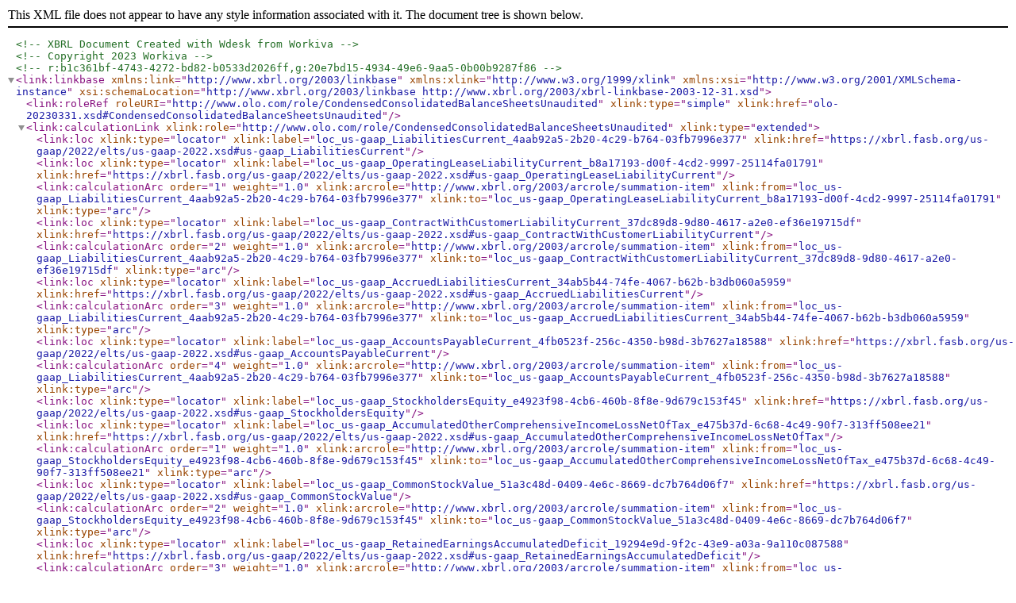

--- FILE ---
content_type: text/xml
request_url: https://www.sec.gov/Archives/edgar/data/1431695/000143169523000019/olo-20230331_cal.xml
body_size: 6331
content:
<?xml version="1.0" encoding="UTF-8"?>

<!--XBRL Document Created with Wdesk from Workiva-->
<!--Copyright 2023 Workiva-->
<!--r:b1c361bf-4743-4272-bd82-b0533d2026ff,g:20e7bd15-4934-49e6-9aa5-0b00b9287f86-->
<link:linkbase xmlns:link="http://www.xbrl.org/2003/linkbase" xmlns:xlink="http://www.w3.org/1999/xlink" xmlns:xsi="http://www.w3.org/2001/XMLSchema-instance" xsi:schemaLocation="http://www.xbrl.org/2003/linkbase http://www.xbrl.org/2003/xbrl-linkbase-2003-12-31.xsd">
  <link:roleRef roleURI="http://www.olo.com/role/CondensedConsolidatedBalanceSheetsUnaudited" xlink:type="simple" xlink:href="olo-20230331.xsd#CondensedConsolidatedBalanceSheetsUnaudited"/>
  <link:calculationLink xlink:role="http://www.olo.com/role/CondensedConsolidatedBalanceSheetsUnaudited" xlink:type="extended">
    <link:loc xlink:type="locator" xlink:label="loc_us-gaap_LiabilitiesCurrent_4aab92a5-2b20-4c29-b764-03fb7996e377" xlink:href="https://xbrl.fasb.org/us-gaap/2022/elts/us-gaap-2022.xsd#us-gaap_LiabilitiesCurrent"/>
    <link:loc xlink:type="locator" xlink:label="loc_us-gaap_OperatingLeaseLiabilityCurrent_b8a17193-d00f-4cd2-9997-25114fa01791" xlink:href="https://xbrl.fasb.org/us-gaap/2022/elts/us-gaap-2022.xsd#us-gaap_OperatingLeaseLiabilityCurrent"/>
    <link:calculationArc order="1" weight="1.0" xlink:arcrole="http://www.xbrl.org/2003/arcrole/summation-item" xlink:from="loc_us-gaap_LiabilitiesCurrent_4aab92a5-2b20-4c29-b764-03fb7996e377" xlink:to="loc_us-gaap_OperatingLeaseLiabilityCurrent_b8a17193-d00f-4cd2-9997-25114fa01791" xlink:type="arc"/>
    <link:loc xlink:type="locator" xlink:label="loc_us-gaap_ContractWithCustomerLiabilityCurrent_37dc89d8-9d80-4617-a2e0-ef36e19715df" xlink:href="https://xbrl.fasb.org/us-gaap/2022/elts/us-gaap-2022.xsd#us-gaap_ContractWithCustomerLiabilityCurrent"/>
    <link:calculationArc order="2" weight="1.0" xlink:arcrole="http://www.xbrl.org/2003/arcrole/summation-item" xlink:from="loc_us-gaap_LiabilitiesCurrent_4aab92a5-2b20-4c29-b764-03fb7996e377" xlink:to="loc_us-gaap_ContractWithCustomerLiabilityCurrent_37dc89d8-9d80-4617-a2e0-ef36e19715df" xlink:type="arc"/>
    <link:loc xlink:type="locator" xlink:label="loc_us-gaap_AccruedLiabilitiesCurrent_34ab5b44-74fe-4067-b62b-b3db060a5959" xlink:href="https://xbrl.fasb.org/us-gaap/2022/elts/us-gaap-2022.xsd#us-gaap_AccruedLiabilitiesCurrent"/>
    <link:calculationArc order="3" weight="1.0" xlink:arcrole="http://www.xbrl.org/2003/arcrole/summation-item" xlink:from="loc_us-gaap_LiabilitiesCurrent_4aab92a5-2b20-4c29-b764-03fb7996e377" xlink:to="loc_us-gaap_AccruedLiabilitiesCurrent_34ab5b44-74fe-4067-b62b-b3db060a5959" xlink:type="arc"/>
    <link:loc xlink:type="locator" xlink:label="loc_us-gaap_AccountsPayableCurrent_4fb0523f-256c-4350-b98d-3b7627a18588" xlink:href="https://xbrl.fasb.org/us-gaap/2022/elts/us-gaap-2022.xsd#us-gaap_AccountsPayableCurrent"/>
    <link:calculationArc order="4" weight="1.0" xlink:arcrole="http://www.xbrl.org/2003/arcrole/summation-item" xlink:from="loc_us-gaap_LiabilitiesCurrent_4aab92a5-2b20-4c29-b764-03fb7996e377" xlink:to="loc_us-gaap_AccountsPayableCurrent_4fb0523f-256c-4350-b98d-3b7627a18588" xlink:type="arc"/>
    <link:loc xlink:type="locator" xlink:label="loc_us-gaap_StockholdersEquity_e4923f98-4cb6-460b-8f8e-9d679c153f45" xlink:href="https://xbrl.fasb.org/us-gaap/2022/elts/us-gaap-2022.xsd#us-gaap_StockholdersEquity"/>
    <link:loc xlink:type="locator" xlink:label="loc_us-gaap_AccumulatedOtherComprehensiveIncomeLossNetOfTax_e475b37d-6c68-4c49-90f7-313ff508ee21" xlink:href="https://xbrl.fasb.org/us-gaap/2022/elts/us-gaap-2022.xsd#us-gaap_AccumulatedOtherComprehensiveIncomeLossNetOfTax"/>
    <link:calculationArc order="1" weight="1.0" xlink:arcrole="http://www.xbrl.org/2003/arcrole/summation-item" xlink:from="loc_us-gaap_StockholdersEquity_e4923f98-4cb6-460b-8f8e-9d679c153f45" xlink:to="loc_us-gaap_AccumulatedOtherComprehensiveIncomeLossNetOfTax_e475b37d-6c68-4c49-90f7-313ff508ee21" xlink:type="arc"/>
    <link:loc xlink:type="locator" xlink:label="loc_us-gaap_CommonStockValue_51a3c48d-0409-4e6c-8669-dc7b764d06f7" xlink:href="https://xbrl.fasb.org/us-gaap/2022/elts/us-gaap-2022.xsd#us-gaap_CommonStockValue"/>
    <link:calculationArc order="2" weight="1.0" xlink:arcrole="http://www.xbrl.org/2003/arcrole/summation-item" xlink:from="loc_us-gaap_StockholdersEquity_e4923f98-4cb6-460b-8f8e-9d679c153f45" xlink:to="loc_us-gaap_CommonStockValue_51a3c48d-0409-4e6c-8669-dc7b764d06f7" xlink:type="arc"/>
    <link:loc xlink:type="locator" xlink:label="loc_us-gaap_RetainedEarningsAccumulatedDeficit_19294e9d-9f2c-43e9-a03a-9a110c087588" xlink:href="https://xbrl.fasb.org/us-gaap/2022/elts/us-gaap-2022.xsd#us-gaap_RetainedEarningsAccumulatedDeficit"/>
    <link:calculationArc order="3" weight="1.0" xlink:arcrole="http://www.xbrl.org/2003/arcrole/summation-item" xlink:from="loc_us-gaap_StockholdersEquity_e4923f98-4cb6-460b-8f8e-9d679c153f45" xlink:to="loc_us-gaap_RetainedEarningsAccumulatedDeficit_19294e9d-9f2c-43e9-a03a-9a110c087588" xlink:type="arc"/>
    <link:loc xlink:type="locator" xlink:label="loc_us-gaap_AdditionalPaidInCapital_e4d2955d-eaf0-4c65-a524-89fd073378a1" xlink:href="https://xbrl.fasb.org/us-gaap/2022/elts/us-gaap-2022.xsd#us-gaap_AdditionalPaidInCapital"/>
    <link:calculationArc order="4" weight="1.0" xlink:arcrole="http://www.xbrl.org/2003/arcrole/summation-item" xlink:from="loc_us-gaap_StockholdersEquity_e4923f98-4cb6-460b-8f8e-9d679c153f45" xlink:to="loc_us-gaap_AdditionalPaidInCapital_e4d2955d-eaf0-4c65-a524-89fd073378a1" xlink:type="arc"/>
    <link:loc xlink:type="locator" xlink:label="loc_us-gaap_PreferredStockValue_f8759bfc-dd0d-40fe-806a-983729becafb" xlink:href="https://xbrl.fasb.org/us-gaap/2022/elts/us-gaap-2022.xsd#us-gaap_PreferredStockValue"/>
    <link:calculationArc order="5" weight="1.0" xlink:arcrole="http://www.xbrl.org/2003/arcrole/summation-item" xlink:from="loc_us-gaap_StockholdersEquity_e4923f98-4cb6-460b-8f8e-9d679c153f45" xlink:to="loc_us-gaap_PreferredStockValue_f8759bfc-dd0d-40fe-806a-983729becafb" xlink:type="arc"/>
    <link:loc xlink:type="locator" xlink:label="loc_us-gaap_AssetsCurrent_4ce52dbc-e8bf-47a7-b0c3-d5b0ebbf1840" xlink:href="https://xbrl.fasb.org/us-gaap/2022/elts/us-gaap-2022.xsd#us-gaap_AssetsCurrent"/>
    <link:loc xlink:type="locator" xlink:label="loc_us-gaap_CapitalizedContractCostNetCurrent_afe55daa-b90b-47b0-8501-c09bec8b80d7" xlink:href="https://xbrl.fasb.org/us-gaap/2022/elts/us-gaap-2022.xsd#us-gaap_CapitalizedContractCostNetCurrent"/>
    <link:calculationArc order="1" weight="1.0" xlink:arcrole="http://www.xbrl.org/2003/arcrole/summation-item" xlink:from="loc_us-gaap_AssetsCurrent_4ce52dbc-e8bf-47a7-b0c3-d5b0ebbf1840" xlink:to="loc_us-gaap_CapitalizedContractCostNetCurrent_afe55daa-b90b-47b0-8501-c09bec8b80d7" xlink:type="arc"/>
    <link:loc xlink:type="locator" xlink:label="loc_us-gaap_AvailableForSaleSecuritiesDebtSecuritiesCurrent_dde52d93-65bf-4d72-b084-41ac249bcc0c" xlink:href="https://xbrl.fasb.org/us-gaap/2022/elts/us-gaap-2022.xsd#us-gaap_AvailableForSaleSecuritiesDebtSecuritiesCurrent"/>
    <link:calculationArc order="2" weight="1.0" xlink:arcrole="http://www.xbrl.org/2003/arcrole/summation-item" xlink:from="loc_us-gaap_AssetsCurrent_4ce52dbc-e8bf-47a7-b0c3-d5b0ebbf1840" xlink:to="loc_us-gaap_AvailableForSaleSecuritiesDebtSecuritiesCurrent_dde52d93-65bf-4d72-b084-41ac249bcc0c" xlink:type="arc"/>
    <link:loc xlink:type="locator" xlink:label="loc_us-gaap_CashAndCashEquivalentsAtCarryingValue_e464f101-f08e-4912-b0ce-40ce02750345" xlink:href="https://xbrl.fasb.org/us-gaap/2022/elts/us-gaap-2022.xsd#us-gaap_CashAndCashEquivalentsAtCarryingValue"/>
    <link:calculationArc order="3" weight="1.0" xlink:arcrole="http://www.xbrl.org/2003/arcrole/summation-item" xlink:from="loc_us-gaap_AssetsCurrent_4ce52dbc-e8bf-47a7-b0c3-d5b0ebbf1840" xlink:to="loc_us-gaap_CashAndCashEquivalentsAtCarryingValue_e464f101-f08e-4912-b0ce-40ce02750345" xlink:type="arc"/>
    <link:loc xlink:type="locator" xlink:label="loc_us-gaap_PrepaidExpenseAndOtherAssetsCurrent_64cd0b40-5430-407a-9124-e3e080340adb" xlink:href="https://xbrl.fasb.org/us-gaap/2022/elts/us-gaap-2022.xsd#us-gaap_PrepaidExpenseAndOtherAssetsCurrent"/>
    <link:calculationArc order="4" weight="1.0" xlink:arcrole="http://www.xbrl.org/2003/arcrole/summation-item" xlink:from="loc_us-gaap_AssetsCurrent_4ce52dbc-e8bf-47a7-b0c3-d5b0ebbf1840" xlink:to="loc_us-gaap_PrepaidExpenseAndOtherAssetsCurrent_64cd0b40-5430-407a-9124-e3e080340adb" xlink:type="arc"/>
    <link:loc xlink:type="locator" xlink:label="loc_us-gaap_ContractWithCustomerAssetNetCurrent_caabaa68-437e-47c0-a674-1f3d7ed05d3c" xlink:href="https://xbrl.fasb.org/us-gaap/2022/elts/us-gaap-2022.xsd#us-gaap_ContractWithCustomerAssetNetCurrent"/>
    <link:calculationArc order="5" weight="1.0" xlink:arcrole="http://www.xbrl.org/2003/arcrole/summation-item" xlink:from="loc_us-gaap_AssetsCurrent_4ce52dbc-e8bf-47a7-b0c3-d5b0ebbf1840" xlink:to="loc_us-gaap_ContractWithCustomerAssetNetCurrent_caabaa68-437e-47c0-a674-1f3d7ed05d3c" xlink:type="arc"/>
    <link:loc xlink:type="locator" xlink:label="loc_us-gaap_AccountsReceivableNetCurrent_cefa3d94-ef70-4933-9693-b9e81e224e37" xlink:href="https://xbrl.fasb.org/us-gaap/2022/elts/us-gaap-2022.xsd#us-gaap_AccountsReceivableNetCurrent"/>
    <link:calculationArc order="6" weight="1.0" xlink:arcrole="http://www.xbrl.org/2003/arcrole/summation-item" xlink:from="loc_us-gaap_AssetsCurrent_4ce52dbc-e8bf-47a7-b0c3-d5b0ebbf1840" xlink:to="loc_us-gaap_AccountsReceivableNetCurrent_cefa3d94-ef70-4933-9693-b9e81e224e37" xlink:type="arc"/>
    <link:loc xlink:type="locator" xlink:label="loc_us-gaap_Liabilities_0803a68f-5ffc-4fdf-b8b5-b4a4afaed608" xlink:href="https://xbrl.fasb.org/us-gaap/2022/elts/us-gaap-2022.xsd#us-gaap_Liabilities"/>
    <link:loc xlink:type="locator" xlink:label="loc_us-gaap_OtherLiabilitiesNoncurrent_198056ca-9322-4a4d-9747-a9120f6ce30b" xlink:href="https://xbrl.fasb.org/us-gaap/2022/elts/us-gaap-2022.xsd#us-gaap_OtherLiabilitiesNoncurrent"/>
    <link:calculationArc order="1" weight="1.0" xlink:arcrole="http://www.xbrl.org/2003/arcrole/summation-item" xlink:from="loc_us-gaap_Liabilities_0803a68f-5ffc-4fdf-b8b5-b4a4afaed608" xlink:to="loc_us-gaap_OtherLiabilitiesNoncurrent_198056ca-9322-4a4d-9747-a9120f6ce30b" xlink:type="arc"/>
    <link:loc xlink:type="locator" xlink:label="loc_us-gaap_LiabilitiesCurrent_915db8ea-ec57-44bb-99ea-ab043a4c4050" xlink:href="https://xbrl.fasb.org/us-gaap/2022/elts/us-gaap-2022.xsd#us-gaap_LiabilitiesCurrent"/>
    <link:calculationArc order="2" weight="1.0" xlink:arcrole="http://www.xbrl.org/2003/arcrole/summation-item" xlink:from="loc_us-gaap_Liabilities_0803a68f-5ffc-4fdf-b8b5-b4a4afaed608" xlink:to="loc_us-gaap_LiabilitiesCurrent_915db8ea-ec57-44bb-99ea-ab043a4c4050" xlink:type="arc"/>
    <link:loc xlink:type="locator" xlink:label="loc_us-gaap_ContractWithCustomerLiabilityNoncurrent_d5f250d6-6c66-4517-9cc2-8370239ae1c1" xlink:href="https://xbrl.fasb.org/us-gaap/2022/elts/us-gaap-2022.xsd#us-gaap_ContractWithCustomerLiabilityNoncurrent"/>
    <link:calculationArc order="3" weight="1.0" xlink:arcrole="http://www.xbrl.org/2003/arcrole/summation-item" xlink:from="loc_us-gaap_Liabilities_0803a68f-5ffc-4fdf-b8b5-b4a4afaed608" xlink:to="loc_us-gaap_ContractWithCustomerLiabilityNoncurrent_d5f250d6-6c66-4517-9cc2-8370239ae1c1" xlink:type="arc"/>
    <link:loc xlink:type="locator" xlink:label="loc_us-gaap_OperatingLeaseLiabilityNoncurrent_67712919-7ca7-46f4-a581-f7bf6c3d6088" xlink:href="https://xbrl.fasb.org/us-gaap/2022/elts/us-gaap-2022.xsd#us-gaap_OperatingLeaseLiabilityNoncurrent"/>
    <link:calculationArc order="4" weight="1.0" xlink:arcrole="http://www.xbrl.org/2003/arcrole/summation-item" xlink:from="loc_us-gaap_Liabilities_0803a68f-5ffc-4fdf-b8b5-b4a4afaed608" xlink:to="loc_us-gaap_OperatingLeaseLiabilityNoncurrent_67712919-7ca7-46f4-a581-f7bf6c3d6088" xlink:type="arc"/>
    <link:loc xlink:type="locator" xlink:label="loc_us-gaap_LiabilitiesAndStockholdersEquity_a64a3b21-20ee-40f8-ada8-8f18af769b6b" xlink:href="https://xbrl.fasb.org/us-gaap/2022/elts/us-gaap-2022.xsd#us-gaap_LiabilitiesAndStockholdersEquity"/>
    <link:loc xlink:type="locator" xlink:label="loc_us-gaap_StockholdersEquity_ba1b1351-132b-4dd7-bee2-fcebacbff5bb" xlink:href="https://xbrl.fasb.org/us-gaap/2022/elts/us-gaap-2022.xsd#us-gaap_StockholdersEquity"/>
    <link:calculationArc order="1" weight="1.0" xlink:arcrole="http://www.xbrl.org/2003/arcrole/summation-item" xlink:from="loc_us-gaap_LiabilitiesAndStockholdersEquity_a64a3b21-20ee-40f8-ada8-8f18af769b6b" xlink:to="loc_us-gaap_StockholdersEquity_ba1b1351-132b-4dd7-bee2-fcebacbff5bb" xlink:type="arc"/>
    <link:loc xlink:type="locator" xlink:label="loc_us-gaap_Liabilities_caa7cebe-d757-47d1-9034-e101506d1b51" xlink:href="https://xbrl.fasb.org/us-gaap/2022/elts/us-gaap-2022.xsd#us-gaap_Liabilities"/>
    <link:calculationArc order="2" weight="1.0" xlink:arcrole="http://www.xbrl.org/2003/arcrole/summation-item" xlink:from="loc_us-gaap_LiabilitiesAndStockholdersEquity_a64a3b21-20ee-40f8-ada8-8f18af769b6b" xlink:to="loc_us-gaap_Liabilities_caa7cebe-d757-47d1-9034-e101506d1b51" xlink:type="arc"/>
    <link:loc xlink:type="locator" xlink:label="loc_us-gaap_CommitmentsAndContingencies_2ce66fab-e051-4868-9068-1de10daa66ca" xlink:href="https://xbrl.fasb.org/us-gaap/2022/elts/us-gaap-2022.xsd#us-gaap_CommitmentsAndContingencies"/>
    <link:calculationArc order="3" weight="1.0" xlink:arcrole="http://www.xbrl.org/2003/arcrole/summation-item" xlink:from="loc_us-gaap_LiabilitiesAndStockholdersEquity_a64a3b21-20ee-40f8-ada8-8f18af769b6b" xlink:to="loc_us-gaap_CommitmentsAndContingencies_2ce66fab-e051-4868-9068-1de10daa66ca" xlink:type="arc"/>
    <link:loc xlink:type="locator" xlink:label="loc_us-gaap_Assets_c2b1c993-9966-414e-8880-23aa69d278f7" xlink:href="https://xbrl.fasb.org/us-gaap/2022/elts/us-gaap-2022.xsd#us-gaap_Assets"/>
    <link:loc xlink:type="locator" xlink:label="loc_us-gaap_OperatingLeaseRightOfUseAsset_23946343-76e1-4da7-96b2-c4c6078af20d" xlink:href="https://xbrl.fasb.org/us-gaap/2022/elts/us-gaap-2022.xsd#us-gaap_OperatingLeaseRightOfUseAsset"/>
    <link:calculationArc order="1" weight="1.0" xlink:arcrole="http://www.xbrl.org/2003/arcrole/summation-item" xlink:from="loc_us-gaap_Assets_c2b1c993-9966-414e-8880-23aa69d278f7" xlink:to="loc_us-gaap_OperatingLeaseRightOfUseAsset_23946343-76e1-4da7-96b2-c4c6078af20d" xlink:type="arc"/>
    <link:loc xlink:type="locator" xlink:label="loc_us-gaap_CapitalizedContractCostNetNoncurrent_9f4b34b1-ca0e-4852-861f-ce7821b2f9e9" xlink:href="https://xbrl.fasb.org/us-gaap/2022/elts/us-gaap-2022.xsd#us-gaap_CapitalizedContractCostNetNoncurrent"/>
    <link:calculationArc order="2" weight="1.0" xlink:arcrole="http://www.xbrl.org/2003/arcrole/summation-item" xlink:from="loc_us-gaap_Assets_c2b1c993-9966-414e-8880-23aa69d278f7" xlink:to="loc_us-gaap_CapitalizedContractCostNetNoncurrent_9f4b34b1-ca0e-4852-861f-ce7821b2f9e9" xlink:type="arc"/>
    <link:loc xlink:type="locator" xlink:label="loc_us-gaap_IntangibleAssetsNetExcludingGoodwill_47d5d83b-e279-4d05-899e-fd05e25e53f8" xlink:href="https://xbrl.fasb.org/us-gaap/2022/elts/us-gaap-2022.xsd#us-gaap_IntangibleAssetsNetExcludingGoodwill"/>
    <link:calculationArc order="3" weight="1.0" xlink:arcrole="http://www.xbrl.org/2003/arcrole/summation-item" xlink:from="loc_us-gaap_Assets_c2b1c993-9966-414e-8880-23aa69d278f7" xlink:to="loc_us-gaap_IntangibleAssetsNetExcludingGoodwill_47d5d83b-e279-4d05-899e-fd05e25e53f8" xlink:type="arc"/>
    <link:loc xlink:type="locator" xlink:label="loc_us-gaap_PropertyPlantAndEquipmentNet_3a244c6b-f8d3-4fb8-b35f-d9e85edeabcf" xlink:href="https://xbrl.fasb.org/us-gaap/2022/elts/us-gaap-2022.xsd#us-gaap_PropertyPlantAndEquipmentNet"/>
    <link:calculationArc order="4" weight="1.0" xlink:arcrole="http://www.xbrl.org/2003/arcrole/summation-item" xlink:from="loc_us-gaap_Assets_c2b1c993-9966-414e-8880-23aa69d278f7" xlink:to="loc_us-gaap_PropertyPlantAndEquipmentNet_3a244c6b-f8d3-4fb8-b35f-d9e85edeabcf" xlink:type="arc"/>
    <link:loc xlink:type="locator" xlink:label="loc_us-gaap_AssetsCurrent_939a7b10-a3d0-4c74-9a2e-c791f5f7d88e" xlink:href="https://xbrl.fasb.org/us-gaap/2022/elts/us-gaap-2022.xsd#us-gaap_AssetsCurrent"/>
    <link:calculationArc order="5" weight="1.0" xlink:arcrole="http://www.xbrl.org/2003/arcrole/summation-item" xlink:from="loc_us-gaap_Assets_c2b1c993-9966-414e-8880-23aa69d278f7" xlink:to="loc_us-gaap_AssetsCurrent_939a7b10-a3d0-4c74-9a2e-c791f5f7d88e" xlink:type="arc"/>
    <link:loc xlink:type="locator" xlink:label="loc_us-gaap_OtherAssetsNoncurrent_91746ffa-f8b5-4120-a4c5-a9dd75026770" xlink:href="https://xbrl.fasb.org/us-gaap/2022/elts/us-gaap-2022.xsd#us-gaap_OtherAssetsNoncurrent"/>
    <link:calculationArc order="6" weight="1.0" xlink:arcrole="http://www.xbrl.org/2003/arcrole/summation-item" xlink:from="loc_us-gaap_Assets_c2b1c993-9966-414e-8880-23aa69d278f7" xlink:to="loc_us-gaap_OtherAssetsNoncurrent_91746ffa-f8b5-4120-a4c5-a9dd75026770" xlink:type="arc"/>
    <link:loc xlink:type="locator" xlink:label="loc_us-gaap_ContractWithCustomerAssetNetNoncurrent_64679296-4d76-466d-bb42-c83ecb56d2ba" xlink:href="https://xbrl.fasb.org/us-gaap/2022/elts/us-gaap-2022.xsd#us-gaap_ContractWithCustomerAssetNetNoncurrent"/>
    <link:calculationArc order="7" weight="1.0" xlink:arcrole="http://www.xbrl.org/2003/arcrole/summation-item" xlink:from="loc_us-gaap_Assets_c2b1c993-9966-414e-8880-23aa69d278f7" xlink:to="loc_us-gaap_ContractWithCustomerAssetNetNoncurrent_64679296-4d76-466d-bb42-c83ecb56d2ba" xlink:type="arc"/>
    <link:loc xlink:type="locator" xlink:label="loc_us-gaap_AvailableForSaleSecuritiesDebtSecuritiesNoncurrent_573930d2-bbdd-4d56-a373-e381fdc2c8e2" xlink:href="https://xbrl.fasb.org/us-gaap/2022/elts/us-gaap-2022.xsd#us-gaap_AvailableForSaleSecuritiesDebtSecuritiesNoncurrent"/>
    <link:calculationArc order="8" weight="1.0" xlink:arcrole="http://www.xbrl.org/2003/arcrole/summation-item" xlink:from="loc_us-gaap_Assets_c2b1c993-9966-414e-8880-23aa69d278f7" xlink:to="loc_us-gaap_AvailableForSaleSecuritiesDebtSecuritiesNoncurrent_573930d2-bbdd-4d56-a373-e381fdc2c8e2" xlink:type="arc"/>
    <link:loc xlink:type="locator" xlink:label="loc_us-gaap_Goodwill_5ca4e5e9-f024-4340-b083-155b3903738f" xlink:href="https://xbrl.fasb.org/us-gaap/2022/elts/us-gaap-2022.xsd#us-gaap_Goodwill"/>
    <link:calculationArc order="9" weight="1.0" xlink:arcrole="http://www.xbrl.org/2003/arcrole/summation-item" xlink:from="loc_us-gaap_Assets_c2b1c993-9966-414e-8880-23aa69d278f7" xlink:to="loc_us-gaap_Goodwill_5ca4e5e9-f024-4340-b083-155b3903738f" xlink:type="arc"/>
  </link:calculationLink>
  <link:roleRef roleURI="http://www.olo.com/role/CondensedConsolidatedStatementsofOperationsUnaudited" xlink:type="simple" xlink:href="olo-20230331.xsd#CondensedConsolidatedStatementsofOperationsUnaudited"/>
  <link:calculationLink xlink:role="http://www.olo.com/role/CondensedConsolidatedStatementsofOperationsUnaudited" xlink:type="extended">
    <link:loc xlink:type="locator" xlink:label="loc_us-gaap_GrossProfit_f9021315-ae3e-4c94-b471-a7e4ad0feaa4" xlink:href="https://xbrl.fasb.org/us-gaap/2022/elts/us-gaap-2022.xsd#us-gaap_GrossProfit"/>
    <link:loc xlink:type="locator" xlink:label="loc_us-gaap_CostOfRevenue_c40fba65-b526-4af8-a022-43ce6a4b1d59" xlink:href="https://xbrl.fasb.org/us-gaap/2022/elts/us-gaap-2022.xsd#us-gaap_CostOfRevenue"/>
    <link:calculationArc order="1" weight="-1.0" xlink:arcrole="http://www.xbrl.org/2003/arcrole/summation-item" xlink:from="loc_us-gaap_GrossProfit_f9021315-ae3e-4c94-b471-a7e4ad0feaa4" xlink:to="loc_us-gaap_CostOfRevenue_c40fba65-b526-4af8-a022-43ce6a4b1d59" xlink:type="arc"/>
    <link:loc xlink:type="locator" xlink:label="loc_us-gaap_RevenueFromContractWithCustomerExcludingAssessedTax_bd6de30c-cffe-4384-9316-cbcf04581ccf" xlink:href="https://xbrl.fasb.org/us-gaap/2022/elts/us-gaap-2022.xsd#us-gaap_RevenueFromContractWithCustomerExcludingAssessedTax"/>
    <link:calculationArc order="2" weight="1.0" xlink:arcrole="http://www.xbrl.org/2003/arcrole/summation-item" xlink:from="loc_us-gaap_GrossProfit_f9021315-ae3e-4c94-b471-a7e4ad0feaa4" xlink:to="loc_us-gaap_RevenueFromContractWithCustomerExcludingAssessedTax_bd6de30c-cffe-4384-9316-cbcf04581ccf" xlink:type="arc"/>
    <link:loc xlink:type="locator" xlink:label="loc_us-gaap_OperatingExpenses_e83875f1-8ccb-4637-beec-fb75156855ce" xlink:href="https://xbrl.fasb.org/us-gaap/2022/elts/us-gaap-2022.xsd#us-gaap_OperatingExpenses"/>
    <link:loc xlink:type="locator" xlink:label="loc_us-gaap_SellingAndMarketingExpense_0f56be2e-0eaa-4b6c-88c4-15b109e5fa73" xlink:href="https://xbrl.fasb.org/us-gaap/2022/elts/us-gaap-2022.xsd#us-gaap_SellingAndMarketingExpense"/>
    <link:calculationArc order="1" weight="1.0" xlink:arcrole="http://www.xbrl.org/2003/arcrole/summation-item" xlink:from="loc_us-gaap_OperatingExpenses_e83875f1-8ccb-4637-beec-fb75156855ce" xlink:to="loc_us-gaap_SellingAndMarketingExpense_0f56be2e-0eaa-4b6c-88c4-15b109e5fa73" xlink:type="arc"/>
    <link:loc xlink:type="locator" xlink:label="loc_us-gaap_ResearchAndDevelopmentExpense_061d61ce-dccc-4036-89c6-a86d683caf0c" xlink:href="https://xbrl.fasb.org/us-gaap/2022/elts/us-gaap-2022.xsd#us-gaap_ResearchAndDevelopmentExpense"/>
    <link:calculationArc order="2" weight="1.0" xlink:arcrole="http://www.xbrl.org/2003/arcrole/summation-item" xlink:from="loc_us-gaap_OperatingExpenses_e83875f1-8ccb-4637-beec-fb75156855ce" xlink:to="loc_us-gaap_ResearchAndDevelopmentExpense_061d61ce-dccc-4036-89c6-a86d683caf0c" xlink:type="arc"/>
    <link:loc xlink:type="locator" xlink:label="loc_us-gaap_GeneralAndAdministrativeExpense_17119f0c-a304-45f0-8fca-82c8d9ad30e0" xlink:href="https://xbrl.fasb.org/us-gaap/2022/elts/us-gaap-2022.xsd#us-gaap_GeneralAndAdministrativeExpense"/>
    <link:calculationArc order="3" weight="1.0" xlink:arcrole="http://www.xbrl.org/2003/arcrole/summation-item" xlink:from="loc_us-gaap_OperatingExpenses_e83875f1-8ccb-4637-beec-fb75156855ce" xlink:to="loc_us-gaap_GeneralAndAdministrativeExpense_17119f0c-a304-45f0-8fca-82c8d9ad30e0" xlink:type="arc"/>
    <link:loc xlink:type="locator" xlink:label="loc_us-gaap_NonoperatingIncomeExpense_0cd79dca-a629-4852-8cd6-c27265b55b28" xlink:href="https://xbrl.fasb.org/us-gaap/2022/elts/us-gaap-2022.xsd#us-gaap_NonoperatingIncomeExpense"/>
    <link:loc xlink:type="locator" xlink:label="loc_us-gaap_OtherNonoperatingIncomeExpense_ec7d8529-ad78-40ac-b501-2472f2e64931" xlink:href="https://xbrl.fasb.org/us-gaap/2022/elts/us-gaap-2022.xsd#us-gaap_OtherNonoperatingIncomeExpense"/>
    <link:calculationArc order="1" weight="1.0" xlink:arcrole="http://www.xbrl.org/2003/arcrole/summation-item" xlink:from="loc_us-gaap_NonoperatingIncomeExpense_0cd79dca-a629-4852-8cd6-c27265b55b28" xlink:to="loc_us-gaap_OtherNonoperatingIncomeExpense_ec7d8529-ad78-40ac-b501-2472f2e64931" xlink:type="arc"/>
    <link:loc xlink:type="locator" xlink:label="loc_us-gaap_InterestExpense_fadcb530-f3be-4e3e-850c-80b43ad36783" xlink:href="https://xbrl.fasb.org/us-gaap/2022/elts/us-gaap-2022.xsd#us-gaap_InterestExpense"/>
    <link:calculationArc order="2" weight="-1.0" xlink:arcrole="http://www.xbrl.org/2003/arcrole/summation-item" xlink:from="loc_us-gaap_NonoperatingIncomeExpense_0cd79dca-a629-4852-8cd6-c27265b55b28" xlink:to="loc_us-gaap_InterestExpense_fadcb530-f3be-4e3e-850c-80b43ad36783" xlink:type="arc"/>
    <link:loc xlink:type="locator" xlink:label="loc_us-gaap_InvestmentIncomeInterest_9d46ee3d-1470-4ebe-8e79-14e62582dc35" xlink:href="https://xbrl.fasb.org/us-gaap/2022/elts/us-gaap-2022.xsd#us-gaap_InvestmentIncomeInterest"/>
    <link:calculationArc order="3" weight="1.0" xlink:arcrole="http://www.xbrl.org/2003/arcrole/summation-item" xlink:from="loc_us-gaap_NonoperatingIncomeExpense_0cd79dca-a629-4852-8cd6-c27265b55b28" xlink:to="loc_us-gaap_InvestmentIncomeInterest_9d46ee3d-1470-4ebe-8e79-14e62582dc35" xlink:type="arc"/>
    <link:loc xlink:type="locator" xlink:label="loc_us-gaap_NetIncomeLoss_f5b9e849-727b-4cf3-ad7c-b9f4f2fd35ff" xlink:href="https://xbrl.fasb.org/us-gaap/2022/elts/us-gaap-2022.xsd#us-gaap_NetIncomeLoss"/>
    <link:loc xlink:type="locator" xlink:label="loc_us-gaap_IncomeLossFromContinuingOperationsBeforeIncomeTaxesExtraordinaryItemsNoncontrollingInterest_d759eb86-e7f5-45ee-8c46-a2cb855a154c" xlink:href="https://xbrl.fasb.org/us-gaap/2022/elts/us-gaap-2022.xsd#us-gaap_IncomeLossFromContinuingOperationsBeforeIncomeTaxesExtraordinaryItemsNoncontrollingInterest"/>
    <link:calculationArc order="1" weight="1.0" xlink:arcrole="http://www.xbrl.org/2003/arcrole/summation-item" xlink:from="loc_us-gaap_NetIncomeLoss_f5b9e849-727b-4cf3-ad7c-b9f4f2fd35ff" xlink:to="loc_us-gaap_IncomeLossFromContinuingOperationsBeforeIncomeTaxesExtraordinaryItemsNoncontrollingInterest_d759eb86-e7f5-45ee-8c46-a2cb855a154c" xlink:type="arc"/>
    <link:loc xlink:type="locator" xlink:label="loc_us-gaap_IncomeTaxExpenseBenefit_0ff6f0fa-1be6-49ea-9abc-27b34f1514c5" xlink:href="https://xbrl.fasb.org/us-gaap/2022/elts/us-gaap-2022.xsd#us-gaap_IncomeTaxExpenseBenefit"/>
    <link:calculationArc order="2" weight="-1.0" xlink:arcrole="http://www.xbrl.org/2003/arcrole/summation-item" xlink:from="loc_us-gaap_NetIncomeLoss_f5b9e849-727b-4cf3-ad7c-b9f4f2fd35ff" xlink:to="loc_us-gaap_IncomeTaxExpenseBenefit_0ff6f0fa-1be6-49ea-9abc-27b34f1514c5" xlink:type="arc"/>
    <link:loc xlink:type="locator" xlink:label="loc_us-gaap_OperatingIncomeLoss_901175d0-d17e-4baf-a44f-2b1a6ba805d2" xlink:href="https://xbrl.fasb.org/us-gaap/2022/elts/us-gaap-2022.xsd#us-gaap_OperatingIncomeLoss"/>
    <link:loc xlink:type="locator" xlink:label="loc_us-gaap_GrossProfit_43d14cf4-71d7-4d3b-8fb9-4afb29e568fe" xlink:href="https://xbrl.fasb.org/us-gaap/2022/elts/us-gaap-2022.xsd#us-gaap_GrossProfit"/>
    <link:calculationArc order="1" weight="1.0" xlink:arcrole="http://www.xbrl.org/2003/arcrole/summation-item" xlink:from="loc_us-gaap_OperatingIncomeLoss_901175d0-d17e-4baf-a44f-2b1a6ba805d2" xlink:to="loc_us-gaap_GrossProfit_43d14cf4-71d7-4d3b-8fb9-4afb29e568fe" xlink:type="arc"/>
    <link:loc xlink:type="locator" xlink:label="loc_us-gaap_OperatingExpenses_f8326e94-7fcc-444b-95b3-2d3db5721400" xlink:href="https://xbrl.fasb.org/us-gaap/2022/elts/us-gaap-2022.xsd#us-gaap_OperatingExpenses"/>
    <link:calculationArc order="2" weight="-1.0" xlink:arcrole="http://www.xbrl.org/2003/arcrole/summation-item" xlink:from="loc_us-gaap_OperatingIncomeLoss_901175d0-d17e-4baf-a44f-2b1a6ba805d2" xlink:to="loc_us-gaap_OperatingExpenses_f8326e94-7fcc-444b-95b3-2d3db5721400" xlink:type="arc"/>
    <link:loc xlink:type="locator" xlink:label="loc_us-gaap_IncomeLossFromContinuingOperationsBeforeIncomeTaxesExtraordinaryItemsNoncontrollingInterest_904faa34-7dee-489c-aae2-30e60cc225a1" xlink:href="https://xbrl.fasb.org/us-gaap/2022/elts/us-gaap-2022.xsd#us-gaap_IncomeLossFromContinuingOperationsBeforeIncomeTaxesExtraordinaryItemsNoncontrollingInterest"/>
    <link:loc xlink:type="locator" xlink:label="loc_us-gaap_NonoperatingIncomeExpense_b0f18efe-eab3-4ad8-b93f-73e582548199" xlink:href="https://xbrl.fasb.org/us-gaap/2022/elts/us-gaap-2022.xsd#us-gaap_NonoperatingIncomeExpense"/>
    <link:calculationArc order="1" weight="1.0" xlink:arcrole="http://www.xbrl.org/2003/arcrole/summation-item" xlink:from="loc_us-gaap_IncomeLossFromContinuingOperationsBeforeIncomeTaxesExtraordinaryItemsNoncontrollingInterest_904faa34-7dee-489c-aae2-30e60cc225a1" xlink:to="loc_us-gaap_NonoperatingIncomeExpense_b0f18efe-eab3-4ad8-b93f-73e582548199" xlink:type="arc"/>
    <link:loc xlink:type="locator" xlink:label="loc_us-gaap_OperatingIncomeLoss_f509d305-4b3e-4090-bb75-7c1b1f95a47f" xlink:href="https://xbrl.fasb.org/us-gaap/2022/elts/us-gaap-2022.xsd#us-gaap_OperatingIncomeLoss"/>
    <link:calculationArc order="2" weight="1.0" xlink:arcrole="http://www.xbrl.org/2003/arcrole/summation-item" xlink:from="loc_us-gaap_IncomeLossFromContinuingOperationsBeforeIncomeTaxesExtraordinaryItemsNoncontrollingInterest_904faa34-7dee-489c-aae2-30e60cc225a1" xlink:to="loc_us-gaap_OperatingIncomeLoss_f509d305-4b3e-4090-bb75-7c1b1f95a47f" xlink:type="arc"/>
  </link:calculationLink>
  <link:roleRef roleURI="http://www.olo.com/role/CondensedConsolidatedStatementsofComprehensiveLossUnaudited" xlink:type="simple" xlink:href="olo-20230331.xsd#CondensedConsolidatedStatementsofComprehensiveLossUnaudited"/>
  <link:calculationLink xlink:role="http://www.olo.com/role/CondensedConsolidatedStatementsofComprehensiveLossUnaudited" xlink:type="extended">
    <link:loc xlink:type="locator" xlink:label="loc_us-gaap_OtherComprehensiveIncomeLossNetOfTaxPortionAttributableToParent_0cfcd9ec-44c7-4d9e-96da-31fd7ea0e3cd" xlink:href="https://xbrl.fasb.org/us-gaap/2022/elts/us-gaap-2022.xsd#us-gaap_OtherComprehensiveIncomeLossNetOfTaxPortionAttributableToParent"/>
    <link:loc xlink:type="locator" xlink:label="loc_us-gaap_OtherComprehensiveIncomeLossAvailableForSaleSecuritiesAdjustmentNetOfTax_5cb5c301-b651-480e-b2be-1e6756879593" xlink:href="https://xbrl.fasb.org/us-gaap/2022/elts/us-gaap-2022.xsd#us-gaap_OtherComprehensiveIncomeLossAvailableForSaleSecuritiesAdjustmentNetOfTax"/>
    <link:calculationArc order="1" weight="1.0" xlink:arcrole="http://www.xbrl.org/2003/arcrole/summation-item" xlink:from="loc_us-gaap_OtherComprehensiveIncomeLossNetOfTaxPortionAttributableToParent_0cfcd9ec-44c7-4d9e-96da-31fd7ea0e3cd" xlink:to="loc_us-gaap_OtherComprehensiveIncomeLossAvailableForSaleSecuritiesAdjustmentNetOfTax_5cb5c301-b651-480e-b2be-1e6756879593" xlink:type="arc"/>
    <link:loc xlink:type="locator" xlink:label="loc_us-gaap_ComprehensiveIncomeNetOfTax_f817410a-6886-406e-a7f6-92d73d72dbba" xlink:href="https://xbrl.fasb.org/us-gaap/2022/elts/us-gaap-2022.xsd#us-gaap_ComprehensiveIncomeNetOfTax"/>
    <link:loc xlink:type="locator" xlink:label="loc_us-gaap_ProfitLoss_a39c91ca-e21e-41c7-bd52-e0ac16934fd7" xlink:href="https://xbrl.fasb.org/us-gaap/2022/elts/us-gaap-2022.xsd#us-gaap_ProfitLoss"/>
    <link:calculationArc order="1" weight="1.0" xlink:arcrole="http://www.xbrl.org/2003/arcrole/summation-item" xlink:from="loc_us-gaap_ComprehensiveIncomeNetOfTax_f817410a-6886-406e-a7f6-92d73d72dbba" xlink:to="loc_us-gaap_ProfitLoss_a39c91ca-e21e-41c7-bd52-e0ac16934fd7" xlink:type="arc"/>
    <link:loc xlink:type="locator" xlink:label="loc_us-gaap_OtherComprehensiveIncomeLossNetOfTaxPortionAttributableToParent_f2dc872c-48a1-4e88-861f-0b6f175ba87e" xlink:href="https://xbrl.fasb.org/us-gaap/2022/elts/us-gaap-2022.xsd#us-gaap_OtherComprehensiveIncomeLossNetOfTaxPortionAttributableToParent"/>
    <link:calculationArc order="2" weight="1.0" xlink:arcrole="http://www.xbrl.org/2003/arcrole/summation-item" xlink:from="loc_us-gaap_ComprehensiveIncomeNetOfTax_f817410a-6886-406e-a7f6-92d73d72dbba" xlink:to="loc_us-gaap_OtherComprehensiveIncomeLossNetOfTaxPortionAttributableToParent_f2dc872c-48a1-4e88-861f-0b6f175ba87e" xlink:type="arc"/>
  </link:calculationLink>
  <link:roleRef roleURI="http://www.olo.com/role/CondensedConsolidatedStatementsofCashFlowsUnaudited" xlink:type="simple" xlink:href="olo-20230331.xsd#CondensedConsolidatedStatementsofCashFlowsUnaudited"/>
  <link:calculationLink xlink:role="http://www.olo.com/role/CondensedConsolidatedStatementsofCashFlowsUnaudited" xlink:type="extended">
    <link:loc xlink:type="locator" xlink:label="loc_us-gaap_NetCashProvidedByUsedInFinancingActivities_641406a2-cced-4a6f-833e-a1b2a76b3952" xlink:href="https://xbrl.fasb.org/us-gaap/2022/elts/us-gaap-2022.xsd#us-gaap_NetCashProvidedByUsedInFinancingActivities"/>
    <link:loc xlink:type="locator" xlink:label="loc_us-gaap_PaymentsOfStockIssuanceCosts_c6e9a042-9cee-477d-8241-55085f1fc3bf" xlink:href="https://xbrl.fasb.org/us-gaap/2022/elts/us-gaap-2022.xsd#us-gaap_PaymentsOfStockIssuanceCosts"/>
    <link:calculationArc order="1" weight="-1.0" xlink:arcrole="http://www.xbrl.org/2003/arcrole/summation-item" xlink:from="loc_us-gaap_NetCashProvidedByUsedInFinancingActivities_641406a2-cced-4a6f-833e-a1b2a76b3952" xlink:to="loc_us-gaap_PaymentsOfStockIssuanceCosts_c6e9a042-9cee-477d-8241-55085f1fc3bf" xlink:type="arc"/>
    <link:loc xlink:type="locator" xlink:label="loc_olo_ProceedsEmployeePayrollTaxWithholding_a9873434-ed21-4ff9-a915-d30eb1e88a96" xlink:href="olo-20230331.xsd#olo_ProceedsEmployeePayrollTaxWithholding"/>
    <link:calculationArc order="2" weight="1.0" xlink:arcrole="http://www.xbrl.org/2003/arcrole/summation-item" xlink:from="loc_us-gaap_NetCashProvidedByUsedInFinancingActivities_641406a2-cced-4a6f-833e-a1b2a76b3952" xlink:to="loc_olo_ProceedsEmployeePayrollTaxWithholding_a9873434-ed21-4ff9-a915-d30eb1e88a96" xlink:type="arc"/>
    <link:loc xlink:type="locator" xlink:label="loc_us-gaap_PaymentsRelatedToTaxWithholdingForShareBasedCompensation_890b8b3e-aec8-4f82-8326-ce0749871aa9" xlink:href="https://xbrl.fasb.org/us-gaap/2022/elts/us-gaap-2022.xsd#us-gaap_PaymentsRelatedToTaxWithholdingForShareBasedCompensation"/>
    <link:calculationArc order="3" weight="-1.0" xlink:arcrole="http://www.xbrl.org/2003/arcrole/summation-item" xlink:from="loc_us-gaap_NetCashProvidedByUsedInFinancingActivities_641406a2-cced-4a6f-833e-a1b2a76b3952" xlink:to="loc_us-gaap_PaymentsRelatedToTaxWithholdingForShareBasedCompensation_890b8b3e-aec8-4f82-8326-ce0749871aa9" xlink:type="arc"/>
    <link:loc xlink:type="locator" xlink:label="loc_us-gaap_ProceedsFromStockPlans_bf27a45a-f2a6-4341-9c3b-b4da273915f2" xlink:href="https://xbrl.fasb.org/us-gaap/2022/elts/us-gaap-2022.xsd#us-gaap_ProceedsFromStockPlans"/>
    <link:calculationArc order="4" weight="1.0" xlink:arcrole="http://www.xbrl.org/2003/arcrole/summation-item" xlink:from="loc_us-gaap_NetCashProvidedByUsedInFinancingActivities_641406a2-cced-4a6f-833e-a1b2a76b3952" xlink:to="loc_us-gaap_ProceedsFromStockPlans_bf27a45a-f2a6-4341-9c3b-b4da273915f2" xlink:type="arc"/>
    <link:loc xlink:type="locator" xlink:label="loc_us-gaap_PaymentsForRepurchaseOfCommonStock_36552c79-15aa-40cc-816d-5fb7018ff8a8" xlink:href="https://xbrl.fasb.org/us-gaap/2022/elts/us-gaap-2022.xsd#us-gaap_PaymentsForRepurchaseOfCommonStock"/>
    <link:calculationArc order="5" weight="-1.0" xlink:arcrole="http://www.xbrl.org/2003/arcrole/summation-item" xlink:from="loc_us-gaap_NetCashProvidedByUsedInFinancingActivities_641406a2-cced-4a6f-833e-a1b2a76b3952" xlink:to="loc_us-gaap_PaymentsForRepurchaseOfCommonStock_36552c79-15aa-40cc-816d-5fb7018ff8a8" xlink:type="arc"/>
    <link:loc xlink:type="locator" xlink:label="loc_us-gaap_CashCashEquivalentsRestrictedCashAndRestrictedCashEquivalentsPeriodIncreaseDecreaseIncludingExchangeRateEffect_4f1a306c-9c75-4ada-a2c5-c41c6998da64" xlink:href="https://xbrl.fasb.org/us-gaap/2022/elts/us-gaap-2022.xsd#us-gaap_CashCashEquivalentsRestrictedCashAndRestrictedCashEquivalentsPeriodIncreaseDecreaseIncludingExchangeRateEffect"/>
    <link:loc xlink:type="locator" xlink:label="loc_us-gaap_NetCashProvidedByUsedInInvestingActivities_75fb9ad3-fb0c-4799-a4c9-d7fe92f0cdc6" xlink:href="https://xbrl.fasb.org/us-gaap/2022/elts/us-gaap-2022.xsd#us-gaap_NetCashProvidedByUsedInInvestingActivities"/>
    <link:calculationArc order="1" weight="1.0" xlink:arcrole="http://www.xbrl.org/2003/arcrole/summation-item" xlink:from="loc_us-gaap_CashCashEquivalentsRestrictedCashAndRestrictedCashEquivalentsPeriodIncreaseDecreaseIncludingExchangeRateEffect_4f1a306c-9c75-4ada-a2c5-c41c6998da64" xlink:to="loc_us-gaap_NetCashProvidedByUsedInInvestingActivities_75fb9ad3-fb0c-4799-a4c9-d7fe92f0cdc6" xlink:type="arc"/>
    <link:loc xlink:type="locator" xlink:label="loc_us-gaap_NetCashProvidedByUsedInOperatingActivities_e52ce452-fa92-4ae3-915d-0107fb8ed4e2" xlink:href="https://xbrl.fasb.org/us-gaap/2022/elts/us-gaap-2022.xsd#us-gaap_NetCashProvidedByUsedInOperatingActivities"/>
    <link:calculationArc order="2" weight="1.0" xlink:arcrole="http://www.xbrl.org/2003/arcrole/summation-item" xlink:from="loc_us-gaap_CashCashEquivalentsRestrictedCashAndRestrictedCashEquivalentsPeriodIncreaseDecreaseIncludingExchangeRateEffect_4f1a306c-9c75-4ada-a2c5-c41c6998da64" xlink:to="loc_us-gaap_NetCashProvidedByUsedInOperatingActivities_e52ce452-fa92-4ae3-915d-0107fb8ed4e2" xlink:type="arc"/>
    <link:loc xlink:type="locator" xlink:label="loc_us-gaap_NetCashProvidedByUsedInFinancingActivities_32e2f410-173c-4645-a1e5-858cdd774054" xlink:href="https://xbrl.fasb.org/us-gaap/2022/elts/us-gaap-2022.xsd#us-gaap_NetCashProvidedByUsedInFinancingActivities"/>
    <link:calculationArc order="3" weight="1.0" xlink:arcrole="http://www.xbrl.org/2003/arcrole/summation-item" xlink:from="loc_us-gaap_CashCashEquivalentsRestrictedCashAndRestrictedCashEquivalentsPeriodIncreaseDecreaseIncludingExchangeRateEffect_4f1a306c-9c75-4ada-a2c5-c41c6998da64" xlink:to="loc_us-gaap_NetCashProvidedByUsedInFinancingActivities_32e2f410-173c-4645-a1e5-858cdd774054" xlink:type="arc"/>
    <link:loc xlink:type="locator" xlink:label="loc_us-gaap_NetCashProvidedByUsedInInvestingActivities_c60dac94-28dc-4fa7-bc71-217f81fc7451" xlink:href="https://xbrl.fasb.org/us-gaap/2022/elts/us-gaap-2022.xsd#us-gaap_NetCashProvidedByUsedInInvestingActivities"/>
    <link:loc xlink:type="locator" xlink:label="loc_us-gaap_ProceedsFromSaleAndMaturityOfAvailableForSaleSecurities_96aea0f0-8b05-4fdf-a586-0aa6e2e9dba4" xlink:href="https://xbrl.fasb.org/us-gaap/2022/elts/us-gaap-2022.xsd#us-gaap_ProceedsFromSaleAndMaturityOfAvailableForSaleSecurities"/>
    <link:calculationArc order="1" weight="1.0" xlink:arcrole="http://www.xbrl.org/2003/arcrole/summation-item" xlink:from="loc_us-gaap_NetCashProvidedByUsedInInvestingActivities_c60dac94-28dc-4fa7-bc71-217f81fc7451" xlink:to="loc_us-gaap_ProceedsFromSaleAndMaturityOfAvailableForSaleSecurities_96aea0f0-8b05-4fdf-a586-0aa6e2e9dba4" xlink:type="arc"/>
    <link:loc xlink:type="locator" xlink:label="loc_us-gaap_PaymentsToAcquireBusinessesNetOfCashAcquired_ae47cbca-275c-4fbb-aeb0-238cbcbdd5fe" xlink:href="https://xbrl.fasb.org/us-gaap/2022/elts/us-gaap-2022.xsd#us-gaap_PaymentsToAcquireBusinessesNetOfCashAcquired"/>
    <link:calculationArc order="2" weight="-1.0" xlink:arcrole="http://www.xbrl.org/2003/arcrole/summation-item" xlink:from="loc_us-gaap_NetCashProvidedByUsedInInvestingActivities_c60dac94-28dc-4fa7-bc71-217f81fc7451" xlink:to="loc_us-gaap_PaymentsToAcquireBusinessesNetOfCashAcquired_ae47cbca-275c-4fbb-aeb0-238cbcbdd5fe" xlink:type="arc"/>
    <link:loc xlink:type="locator" xlink:label="loc_us-gaap_PaymentsToAcquireAvailableForSaleSecuritiesDebt_e61cc7aa-923b-4e3b-95ec-e57ef22078f5" xlink:href="https://xbrl.fasb.org/us-gaap/2022/elts/us-gaap-2022.xsd#us-gaap_PaymentsToAcquireAvailableForSaleSecuritiesDebt"/>
    <link:calculationArc order="3" weight="-1.0" xlink:arcrole="http://www.xbrl.org/2003/arcrole/summation-item" xlink:from="loc_us-gaap_NetCashProvidedByUsedInInvestingActivities_c60dac94-28dc-4fa7-bc71-217f81fc7451" xlink:to="loc_us-gaap_PaymentsToAcquireAvailableForSaleSecuritiesDebt_e61cc7aa-923b-4e3b-95ec-e57ef22078f5" xlink:type="arc"/>
    <link:loc xlink:type="locator" xlink:label="loc_us-gaap_PaymentsToDevelopSoftware_386665fa-4eb2-4a8c-8bee-6aa3a4161487" xlink:href="https://xbrl.fasb.org/us-gaap/2022/elts/us-gaap-2022.xsd#us-gaap_PaymentsToDevelopSoftware"/>
    <link:calculationArc order="4" weight="-1.0" xlink:arcrole="http://www.xbrl.org/2003/arcrole/summation-item" xlink:from="loc_us-gaap_NetCashProvidedByUsedInInvestingActivities_c60dac94-28dc-4fa7-bc71-217f81fc7451" xlink:to="loc_us-gaap_PaymentsToDevelopSoftware_386665fa-4eb2-4a8c-8bee-6aa3a4161487" xlink:type="arc"/>
    <link:loc xlink:type="locator" xlink:label="loc_us-gaap_PaymentsToAcquirePropertyPlantAndEquipment_abd6c6ae-0a39-4ed6-8e22-e95d134492a9" xlink:href="https://xbrl.fasb.org/us-gaap/2022/elts/us-gaap-2022.xsd#us-gaap_PaymentsToAcquirePropertyPlantAndEquipment"/>
    <link:calculationArc order="5" weight="-1.0" xlink:arcrole="http://www.xbrl.org/2003/arcrole/summation-item" xlink:from="loc_us-gaap_NetCashProvidedByUsedInInvestingActivities_c60dac94-28dc-4fa7-bc71-217f81fc7451" xlink:to="loc_us-gaap_PaymentsToAcquirePropertyPlantAndEquipment_abd6c6ae-0a39-4ed6-8e22-e95d134492a9" xlink:type="arc"/>
    <link:loc xlink:type="locator" xlink:label="loc_us-gaap_NetCashProvidedByUsedInOperatingActivities_a5b51955-d831-444d-bf3a-66b2a55f8296" xlink:href="https://xbrl.fasb.org/us-gaap/2022/elts/us-gaap-2022.xsd#us-gaap_NetCashProvidedByUsedInOperatingActivities"/>
    <link:loc xlink:type="locator" xlink:label="loc_us-gaap_DeferredIncomeTaxesAndTaxCredits_58b63da6-2e1d-4cdd-af9c-d99225a95571" xlink:href="https://xbrl.fasb.org/us-gaap/2022/elts/us-gaap-2022.xsd#us-gaap_DeferredIncomeTaxesAndTaxCredits"/>
    <link:calculationArc order="1" weight="1.0" xlink:arcrole="http://www.xbrl.org/2003/arcrole/summation-item" xlink:from="loc_us-gaap_NetCashProvidedByUsedInOperatingActivities_a5b51955-d831-444d-bf3a-66b2a55f8296" xlink:to="loc_us-gaap_DeferredIncomeTaxesAndTaxCredits_58b63da6-2e1d-4cdd-af9c-d99225a95571" xlink:type="arc"/>
    <link:loc xlink:type="locator" xlink:label="loc_us-gaap_OtherNoncashIncomeExpense_1b5309dd-6c75-4b8a-8966-4a879a1566ae" xlink:href="https://xbrl.fasb.org/us-gaap/2022/elts/us-gaap-2022.xsd#us-gaap_OtherNoncashIncomeExpense"/>
    <link:calculationArc order="2" weight="-1.0" xlink:arcrole="http://www.xbrl.org/2003/arcrole/summation-item" xlink:from="loc_us-gaap_NetCashProvidedByUsedInOperatingActivities_a5b51955-d831-444d-bf3a-66b2a55f8296" xlink:to="loc_us-gaap_OtherNoncashIncomeExpense_1b5309dd-6c75-4b8a-8966-4a879a1566ae" xlink:type="arc"/>
    <link:loc xlink:type="locator" xlink:label="loc_us-gaap_IncreaseDecreaseInAccruedLiabilitiesAndOtherOperatingLiabilities_d87346fc-a979-40d2-9ab7-0a7c6527caca" xlink:href="https://xbrl.fasb.org/us-gaap/2022/elts/us-gaap-2022.xsd#us-gaap_IncreaseDecreaseInAccruedLiabilitiesAndOtherOperatingLiabilities"/>
    <link:calculationArc order="3" weight="1.0" xlink:arcrole="http://www.xbrl.org/2003/arcrole/summation-item" xlink:from="loc_us-gaap_NetCashProvidedByUsedInOperatingActivities_a5b51955-d831-444d-bf3a-66b2a55f8296" xlink:to="loc_us-gaap_IncreaseDecreaseInAccruedLiabilitiesAndOtherOperatingLiabilities_d87346fc-a979-40d2-9ab7-0a7c6527caca" xlink:type="arc"/>
    <link:loc xlink:type="locator" xlink:label="loc_us-gaap_IncreaseDecreaseInAccountsReceivable_99421da4-f18a-4cd1-8a3a-e55caea0a3bd" xlink:href="https://xbrl.fasb.org/us-gaap/2022/elts/us-gaap-2022.xsd#us-gaap_IncreaseDecreaseInAccountsReceivable"/>
    <link:calculationArc order="4" weight="-1.0" xlink:arcrole="http://www.xbrl.org/2003/arcrole/summation-item" xlink:from="loc_us-gaap_NetCashProvidedByUsedInOperatingActivities_a5b51955-d831-444d-bf3a-66b2a55f8296" xlink:to="loc_us-gaap_IncreaseDecreaseInAccountsReceivable_99421da4-f18a-4cd1-8a3a-e55caea0a3bd" xlink:type="arc"/>
    <link:loc xlink:type="locator" xlink:label="loc_us-gaap_ProvisionForDoubtfulAccounts_0d8ce002-f5c4-4799-a78b-18db55f2bd79" xlink:href="https://xbrl.fasb.org/us-gaap/2022/elts/us-gaap-2022.xsd#us-gaap_ProvisionForDoubtfulAccounts"/>
    <link:calculationArc order="5" weight="1.0" xlink:arcrole="http://www.xbrl.org/2003/arcrole/summation-item" xlink:from="loc_us-gaap_NetCashProvidedByUsedInOperatingActivities_a5b51955-d831-444d-bf3a-66b2a55f8296" xlink:to="loc_us-gaap_ProvisionForDoubtfulAccounts_0d8ce002-f5c4-4799-a78b-18db55f2bd79" xlink:type="arc"/>
    <link:loc xlink:type="locator" xlink:label="loc_us-gaap_AssetImpairmentCharges_63a9026a-14c4-4737-b268-3b645c8632a2" xlink:href="https://xbrl.fasb.org/us-gaap/2022/elts/us-gaap-2022.xsd#us-gaap_AssetImpairmentCharges"/>
    <link:calculationArc order="6" weight="1.0" xlink:arcrole="http://www.xbrl.org/2003/arcrole/summation-item" xlink:from="loc_us-gaap_NetCashProvidedByUsedInOperatingActivities_a5b51955-d831-444d-bf3a-66b2a55f8296" xlink:to="loc_us-gaap_AssetImpairmentCharges_63a9026a-14c4-4737-b268-3b645c8632a2" xlink:type="arc"/>
    <link:loc xlink:type="locator" xlink:label="loc_us-gaap_NetIncomeLoss_bed23a52-ef67-4838-8c3a-0853f77a178b" xlink:href="https://xbrl.fasb.org/us-gaap/2022/elts/us-gaap-2022.xsd#us-gaap_NetIncomeLoss"/>
    <link:calculationArc order="7" weight="1.0" xlink:arcrole="http://www.xbrl.org/2003/arcrole/summation-item" xlink:from="loc_us-gaap_NetCashProvidedByUsedInOperatingActivities_a5b51955-d831-444d-bf3a-66b2a55f8296" xlink:to="loc_us-gaap_NetIncomeLoss_bed23a52-ef67-4838-8c3a-0853f77a178b" xlink:type="arc"/>
    <link:loc xlink:type="locator" xlink:label="loc_us-gaap_IncreaseDecreaseInContractWithCustomerAsset_5ad3458b-47cb-490d-bd2c-52d2ee917f7a" xlink:href="https://xbrl.fasb.org/us-gaap/2022/elts/us-gaap-2022.xsd#us-gaap_IncreaseDecreaseInContractWithCustomerAsset"/>
    <link:calculationArc order="8" weight="-1.0" xlink:arcrole="http://www.xbrl.org/2003/arcrole/summation-item" xlink:from="loc_us-gaap_NetCashProvidedByUsedInOperatingActivities_a5b51955-d831-444d-bf3a-66b2a55f8296" xlink:to="loc_us-gaap_IncreaseDecreaseInContractWithCustomerAsset_5ad3458b-47cb-490d-bd2c-52d2ee917f7a" xlink:type="arc"/>
    <link:loc xlink:type="locator" xlink:label="loc_us-gaap_IncreaseDecreaseInPrepaidDeferredExpenseAndOtherAssets_ef32cd16-c6c5-4582-817d-40bc4843c06a" xlink:href="https://xbrl.fasb.org/us-gaap/2022/elts/us-gaap-2022.xsd#us-gaap_IncreaseDecreaseInPrepaidDeferredExpenseAndOtherAssets"/>
    <link:calculationArc order="9" weight="-1.0" xlink:arcrole="http://www.xbrl.org/2003/arcrole/summation-item" xlink:from="loc_us-gaap_NetCashProvidedByUsedInOperatingActivities_a5b51955-d831-444d-bf3a-66b2a55f8296" xlink:to="loc_us-gaap_IncreaseDecreaseInPrepaidDeferredExpenseAndOtherAssets_ef32cd16-c6c5-4582-817d-40bc4843c06a" xlink:type="arc"/>
    <link:loc xlink:type="locator" xlink:label="loc_olo_IncreaseDecreaseInCapitalizedContractCosts_51f94914-fe64-445f-afb4-af3a035fbbe9" xlink:href="olo-20230331.xsd#olo_IncreaseDecreaseInCapitalizedContractCosts"/>
    <link:calculationArc order="10" weight="-1.0" xlink:arcrole="http://www.xbrl.org/2003/arcrole/summation-item" xlink:from="loc_us-gaap_NetCashProvidedByUsedInOperatingActivities_a5b51955-d831-444d-bf3a-66b2a55f8296" xlink:to="loc_olo_IncreaseDecreaseInCapitalizedContractCosts_51f94914-fe64-445f-afb4-af3a035fbbe9" xlink:type="arc"/>
    <link:loc xlink:type="locator" xlink:label="loc_us-gaap_ShareBasedCompensation_00b8fa44-546e-47de-845c-43de0b86432d" xlink:href="https://xbrl.fasb.org/us-gaap/2022/elts/us-gaap-2022.xsd#us-gaap_ShareBasedCompensation"/>
    <link:calculationArc order="11" weight="1.0" xlink:arcrole="http://www.xbrl.org/2003/arcrole/summation-item" xlink:from="loc_us-gaap_NetCashProvidedByUsedInOperatingActivities_a5b51955-d831-444d-bf3a-66b2a55f8296" xlink:to="loc_us-gaap_ShareBasedCompensation_00b8fa44-546e-47de-845c-43de0b86432d" xlink:type="arc"/>
    <link:loc xlink:type="locator" xlink:label="loc_us-gaap_OperatingLeaseRightOfUseAssetAmortizationExpense_4609c681-a2d4-4d0a-9054-346988a37858" xlink:href="https://xbrl.fasb.org/us-gaap/2022/elts/us-gaap-2022.xsd#us-gaap_OperatingLeaseRightOfUseAssetAmortizationExpense"/>
    <link:calculationArc order="12" weight="1.0" xlink:arcrole="http://www.xbrl.org/2003/arcrole/summation-item" xlink:from="loc_us-gaap_NetCashProvidedByUsedInOperatingActivities_a5b51955-d831-444d-bf3a-66b2a55f8296" xlink:to="loc_us-gaap_OperatingLeaseRightOfUseAssetAmortizationExpense_4609c681-a2d4-4d0a-9054-346988a37858" xlink:type="arc"/>
    <link:loc xlink:type="locator" xlink:label="loc_us-gaap_IncreaseDecreaseInOperatingLeaseLiability_14721eb6-cf4d-48c9-81f9-f9ec53ba3ea3" xlink:href="https://xbrl.fasb.org/us-gaap/2022/elts/us-gaap-2022.xsd#us-gaap_IncreaseDecreaseInOperatingLeaseLiability"/>
    <link:calculationArc order="13" weight="1.0" xlink:arcrole="http://www.xbrl.org/2003/arcrole/summation-item" xlink:from="loc_us-gaap_NetCashProvidedByUsedInOperatingActivities_a5b51955-d831-444d-bf3a-66b2a55f8296" xlink:to="loc_us-gaap_IncreaseDecreaseInOperatingLeaseLiability_14721eb6-cf4d-48c9-81f9-f9ec53ba3ea3" xlink:type="arc"/>
    <link:loc xlink:type="locator" xlink:label="loc_us-gaap_IncreaseDecreaseInContractWithCustomerLiability_0fcecc82-be32-4467-824f-e6a9ec3c825d" xlink:href="https://xbrl.fasb.org/us-gaap/2022/elts/us-gaap-2022.xsd#us-gaap_IncreaseDecreaseInContractWithCustomerLiability"/>
    <link:calculationArc order="14" weight="1.0" xlink:arcrole="http://www.xbrl.org/2003/arcrole/summation-item" xlink:from="loc_us-gaap_NetCashProvidedByUsedInOperatingActivities_a5b51955-d831-444d-bf3a-66b2a55f8296" xlink:to="loc_us-gaap_IncreaseDecreaseInContractWithCustomerLiability_0fcecc82-be32-4467-824f-e6a9ec3c825d" xlink:type="arc"/>
    <link:loc xlink:type="locator" xlink:label="loc_us-gaap_IncreaseDecreaseInOtherNoncurrentLiabilities_f36c3e37-9003-425c-aef2-70728a915770" xlink:href="https://xbrl.fasb.org/us-gaap/2022/elts/us-gaap-2022.xsd#us-gaap_IncreaseDecreaseInOtherNoncurrentLiabilities"/>
    <link:calculationArc order="15" weight="1.0" xlink:arcrole="http://www.xbrl.org/2003/arcrole/summation-item" xlink:from="loc_us-gaap_NetCashProvidedByUsedInOperatingActivities_a5b51955-d831-444d-bf3a-66b2a55f8296" xlink:to="loc_us-gaap_IncreaseDecreaseInOtherNoncurrentLiabilities_f36c3e37-9003-425c-aef2-70728a915770" xlink:type="arc"/>
    <link:loc xlink:type="locator" xlink:label="loc_us-gaap_IncreaseDecreaseInAccountsPayable_08f7f81b-9480-417d-82ed-60f80ebd4639" xlink:href="https://xbrl.fasb.org/us-gaap/2022/elts/us-gaap-2022.xsd#us-gaap_IncreaseDecreaseInAccountsPayable"/>
    <link:calculationArc order="16" weight="1.0" xlink:arcrole="http://www.xbrl.org/2003/arcrole/summation-item" xlink:from="loc_us-gaap_NetCashProvidedByUsedInOperatingActivities_a5b51955-d831-444d-bf3a-66b2a55f8296" xlink:to="loc_us-gaap_IncreaseDecreaseInAccountsPayable_08f7f81b-9480-417d-82ed-60f80ebd4639" xlink:type="arc"/>
    <link:loc xlink:type="locator" xlink:label="loc_us-gaap_DepreciationDepletionAndAmortization_cd6c6fdf-1348-46f9-8888-9834c5a5d991" xlink:href="https://xbrl.fasb.org/us-gaap/2022/elts/us-gaap-2022.xsd#us-gaap_DepreciationDepletionAndAmortization"/>
    <link:calculationArc order="17" weight="1.0" xlink:arcrole="http://www.xbrl.org/2003/arcrole/summation-item" xlink:from="loc_us-gaap_NetCashProvidedByUsedInOperatingActivities_a5b51955-d831-444d-bf3a-66b2a55f8296" xlink:to="loc_us-gaap_DepreciationDepletionAndAmortization_cd6c6fdf-1348-46f9-8888-9834c5a5d991" xlink:type="arc"/>
    <link:loc xlink:type="locator" xlink:label="loc_us-gaap_GainLossOnSaleOfPropertyPlantEquipment_5709889f-2ad3-4789-ab37-8e4a3a68de3a" xlink:href="https://xbrl.fasb.org/us-gaap/2022/elts/us-gaap-2022.xsd#us-gaap_GainLossOnSaleOfPropertyPlantEquipment"/>
    <link:calculationArc order="18" weight="-1.0" xlink:arcrole="http://www.xbrl.org/2003/arcrole/summation-item" xlink:from="loc_us-gaap_NetCashProvidedByUsedInOperatingActivities_a5b51955-d831-444d-bf3a-66b2a55f8296" xlink:to="loc_us-gaap_GainLossOnSaleOfPropertyPlantEquipment_5709889f-2ad3-4789-ab37-8e4a3a68de3a" xlink:type="arc"/>
  </link:calculationLink>
  <link:roleRef roleURI="http://www.olo.com/role/AcquisitionsAllocationDetails" xlink:type="simple" xlink:href="olo-20230331.xsd#AcquisitionsAllocationDetails"/>
  <link:calculationLink xlink:role="http://www.olo.com/role/AcquisitionsAllocationDetails" xlink:type="extended">
    <link:loc xlink:type="locator" xlink:label="loc_us-gaap_BusinessCombinationRecognizedIdentifiableAssetsAcquiredGoodwillAndLiabilitiesAssumedNet_45a25285-95c2-4079-8515-566e4e748c10" xlink:href="https://xbrl.fasb.org/us-gaap/2022/elts/us-gaap-2022.xsd#us-gaap_BusinessCombinationRecognizedIdentifiableAssetsAcquiredGoodwillAndLiabilitiesAssumedNet"/>
    <link:loc xlink:type="locator" xlink:label="loc_us-gaap_BusinessCombinationRecognizedIdentifiableAssetsAcquiredAndLiabilitiesAssumedIntangibles_e6414bd5-a844-43d6-a8d1-d4ab342534a7" xlink:href="https://xbrl.fasb.org/us-gaap/2022/elts/us-gaap-2022.xsd#us-gaap_BusinessCombinationRecognizedIdentifiableAssetsAcquiredAndLiabilitiesAssumedIntangibles"/>
    <link:calculationArc order="1" weight="1.0" xlink:arcrole="http://www.xbrl.org/2003/arcrole/summation-item" xlink:from="loc_us-gaap_BusinessCombinationRecognizedIdentifiableAssetsAcquiredGoodwillAndLiabilitiesAssumedNet_45a25285-95c2-4079-8515-566e4e748c10" xlink:to="loc_us-gaap_BusinessCombinationRecognizedIdentifiableAssetsAcquiredAndLiabilitiesAssumedIntangibles_e6414bd5-a844-43d6-a8d1-d4ab342534a7" xlink:type="arc"/>
    <link:loc xlink:type="locator" xlink:label="loc_olo_BusinessCombinationRecognizedIdentifiableAssetAcquiredAndLiabilityAssumedOperatingLeaseRightOfUseAsset_fa487360-9513-4266-b1ff-9635b60c3d14" xlink:href="olo-20230331.xsd#olo_BusinessCombinationRecognizedIdentifiableAssetAcquiredAndLiabilityAssumedOperatingLeaseRightOfUseAsset"/>
    <link:calculationArc order="2" weight="1.0" xlink:arcrole="http://www.xbrl.org/2003/arcrole/summation-item" xlink:from="loc_us-gaap_BusinessCombinationRecognizedIdentifiableAssetsAcquiredGoodwillAndLiabilitiesAssumedNet_45a25285-95c2-4079-8515-566e4e748c10" xlink:to="loc_olo_BusinessCombinationRecognizedIdentifiableAssetAcquiredAndLiabilityAssumedOperatingLeaseRightOfUseAsset_fa487360-9513-4266-b1ff-9635b60c3d14" xlink:type="arc"/>
    <link:loc xlink:type="locator" xlink:label="loc_us-gaap_BusinessCombinationRecognizedIdentifiableAssetsAcquiredAndLiabilitiesAssumedDeferredTaxLiabilities_eec5146e-b74b-490f-b79e-07ad9422e6b4" xlink:href="https://xbrl.fasb.org/us-gaap/2022/elts/us-gaap-2022.xsd#us-gaap_BusinessCombinationRecognizedIdentifiableAssetsAcquiredAndLiabilitiesAssumedDeferredTaxLiabilities"/>
    <link:calculationArc order="3" weight="-1.0" xlink:arcrole="http://www.xbrl.org/2003/arcrole/summation-item" xlink:from="loc_us-gaap_BusinessCombinationRecognizedIdentifiableAssetsAcquiredGoodwillAndLiabilitiesAssumedNet_45a25285-95c2-4079-8515-566e4e748c10" xlink:to="loc_us-gaap_BusinessCombinationRecognizedIdentifiableAssetsAcquiredAndLiabilitiesAssumedDeferredTaxLiabilities_eec5146e-b74b-490f-b79e-07ad9422e6b4" xlink:type="arc"/>
    <link:loc xlink:type="locator" xlink:label="loc_us-gaap_BusinessCombinationRecognizedIdentifiableAssetsAcquiredAndLiabilitiesAssumedPropertyPlantAndEquipment_8bf930a0-7505-45ae-b584-61002d940628" xlink:href="https://xbrl.fasb.org/us-gaap/2022/elts/us-gaap-2022.xsd#us-gaap_BusinessCombinationRecognizedIdentifiableAssetsAcquiredAndLiabilitiesAssumedPropertyPlantAndEquipment"/>
    <link:calculationArc order="4" weight="1.0" xlink:arcrole="http://www.xbrl.org/2003/arcrole/summation-item" xlink:from="loc_us-gaap_BusinessCombinationRecognizedIdentifiableAssetsAcquiredGoodwillAndLiabilitiesAssumedNet_45a25285-95c2-4079-8515-566e4e748c10" xlink:to="loc_us-gaap_BusinessCombinationRecognizedIdentifiableAssetsAcquiredAndLiabilitiesAssumedPropertyPlantAndEquipment_8bf930a0-7505-45ae-b584-61002d940628" xlink:type="arc"/>
    <link:loc xlink:type="locator" xlink:label="loc_us-gaap_BusinessCombinationRecognizedIdentifiableAssetsAcquiredAndLiabilitiesAssumedCurrentLiabilitiesAccountsPayable_d035bd7e-fa25-4ee1-b0f0-d523a271fac9" xlink:href="https://xbrl.fasb.org/us-gaap/2022/elts/us-gaap-2022.xsd#us-gaap_BusinessCombinationRecognizedIdentifiableAssetsAcquiredAndLiabilitiesAssumedCurrentLiabilitiesAccountsPayable"/>
    <link:calculationArc order="5" weight="-1.0" xlink:arcrole="http://www.xbrl.org/2003/arcrole/summation-item" xlink:from="loc_us-gaap_BusinessCombinationRecognizedIdentifiableAssetsAcquiredGoodwillAndLiabilitiesAssumedNet_45a25285-95c2-4079-8515-566e4e748c10" xlink:to="loc_us-gaap_BusinessCombinationRecognizedIdentifiableAssetsAcquiredAndLiabilitiesAssumedCurrentLiabilitiesAccountsPayable_d035bd7e-fa25-4ee1-b0f0-d523a271fac9" xlink:type="arc"/>
    <link:loc xlink:type="locator" xlink:label="loc_olo_BusinessCombinationRecognizedIdentifiableAssetAcquiredAndLiabilityAssumedOperatingLeaseCurrent_4bb9197e-3783-4742-b479-f962dbb8b96c" xlink:href="olo-20230331.xsd#olo_BusinessCombinationRecognizedIdentifiableAssetAcquiredAndLiabilityAssumedOperatingLeaseCurrent"/>
    <link:calculationArc order="6" weight="-1.0" xlink:arcrole="http://www.xbrl.org/2003/arcrole/summation-item" xlink:from="loc_us-gaap_BusinessCombinationRecognizedIdentifiableAssetsAcquiredGoodwillAndLiabilitiesAssumedNet_45a25285-95c2-4079-8515-566e4e748c10" xlink:to="loc_olo_BusinessCombinationRecognizedIdentifiableAssetAcquiredAndLiabilityAssumedOperatingLeaseCurrent_4bb9197e-3783-4742-b479-f962dbb8b96c" xlink:type="arc"/>
    <link:loc xlink:type="locator" xlink:label="loc_us-gaap_BusinessCombinationRecognizedIdentifiableAssetsAcquiredAndLiabilitiesAssumedCurrentLiabilitiesDeferredRevenue_c531f7d0-e119-4435-887d-eb43c5ea686a" xlink:href="https://xbrl.fasb.org/us-gaap/2022/elts/us-gaap-2022.xsd#us-gaap_BusinessCombinationRecognizedIdentifiableAssetsAcquiredAndLiabilitiesAssumedCurrentLiabilitiesDeferredRevenue"/>
    <link:calculationArc order="7" weight="-1.0" xlink:arcrole="http://www.xbrl.org/2003/arcrole/summation-item" xlink:from="loc_us-gaap_BusinessCombinationRecognizedIdentifiableAssetsAcquiredGoodwillAndLiabilitiesAssumedNet_45a25285-95c2-4079-8515-566e4e748c10" xlink:to="loc_us-gaap_BusinessCombinationRecognizedIdentifiableAssetsAcquiredAndLiabilitiesAssumedCurrentLiabilitiesDeferredRevenue_c531f7d0-e119-4435-887d-eb43c5ea686a" xlink:type="arc"/>
    <link:loc xlink:type="locator" xlink:label="loc_us-gaap_BusinessCombinationRecognizedIdentifiableAssetsAcquiredAndLiabilitiesAssumedCurrentAssetsOther_6765e849-3054-40f1-96f6-8091007feac2" xlink:href="https://xbrl.fasb.org/us-gaap/2022/elts/us-gaap-2022.xsd#us-gaap_BusinessCombinationRecognizedIdentifiableAssetsAcquiredAndLiabilitiesAssumedCurrentAssetsOther"/>
    <link:calculationArc order="8" weight="1.0" xlink:arcrole="http://www.xbrl.org/2003/arcrole/summation-item" xlink:from="loc_us-gaap_BusinessCombinationRecognizedIdentifiableAssetsAcquiredGoodwillAndLiabilitiesAssumedNet_45a25285-95c2-4079-8515-566e4e748c10" xlink:to="loc_us-gaap_BusinessCombinationRecognizedIdentifiableAssetsAcquiredAndLiabilitiesAssumedCurrentAssetsOther_6765e849-3054-40f1-96f6-8091007feac2" xlink:type="arc"/>
    <link:loc xlink:type="locator" xlink:label="loc_olo_BusinessCombinationRecognizedIdentifiableAssetsAcquiredAndLiabilitiesAssumedCurrentLiabilitiesAccruedLiabilities_a7658cc2-e175-444b-a145-4bd1321bd83c" xlink:href="olo-20230331.xsd#olo_BusinessCombinationRecognizedIdentifiableAssetsAcquiredAndLiabilitiesAssumedCurrentLiabilitiesAccruedLiabilities"/>
    <link:calculationArc order="9" weight="-1.0" xlink:arcrole="http://www.xbrl.org/2003/arcrole/summation-item" xlink:from="loc_us-gaap_BusinessCombinationRecognizedIdentifiableAssetsAcquiredGoodwillAndLiabilitiesAssumedNet_45a25285-95c2-4079-8515-566e4e748c10" xlink:to="loc_olo_BusinessCombinationRecognizedIdentifiableAssetsAcquiredAndLiabilitiesAssumedCurrentLiabilitiesAccruedLiabilities_a7658cc2-e175-444b-a145-4bd1321bd83c" xlink:type="arc"/>
    <link:loc xlink:type="locator" xlink:label="loc_us-gaap_BusinessCombinationRecognizedIdentifiableAssetsAcquiredAndLiabilitiesAssumedOtherNoncurrentAssets_c4d2faab-3945-4024-8362-3b4364f4a2c8" xlink:href="https://xbrl.fasb.org/us-gaap/2022/elts/us-gaap-2022.xsd#us-gaap_BusinessCombinationRecognizedIdentifiableAssetsAcquiredAndLiabilitiesAssumedOtherNoncurrentAssets"/>
    <link:calculationArc order="10" weight="1.0" xlink:arcrole="http://www.xbrl.org/2003/arcrole/summation-item" xlink:from="loc_us-gaap_BusinessCombinationRecognizedIdentifiableAssetsAcquiredGoodwillAndLiabilitiesAssumedNet_45a25285-95c2-4079-8515-566e4e748c10" xlink:to="loc_us-gaap_BusinessCombinationRecognizedIdentifiableAssetsAcquiredAndLiabilitiesAssumedOtherNoncurrentAssets_c4d2faab-3945-4024-8362-3b4364f4a2c8" xlink:type="arc"/>
    <link:loc xlink:type="locator" xlink:label="loc_us-gaap_BusinessCombinationRecognizedIdentifiableAssetsAcquiredAndLiabilitiesAssumedCurrentAssetsReceivables_1da917ee-c91b-498e-a3e9-bcddfbf5fa7b" xlink:href="https://xbrl.fasb.org/us-gaap/2022/elts/us-gaap-2022.xsd#us-gaap_BusinessCombinationRecognizedIdentifiableAssetsAcquiredAndLiabilitiesAssumedCurrentAssetsReceivables"/>
    <link:calculationArc order="11" weight="1.0" xlink:arcrole="http://www.xbrl.org/2003/arcrole/summation-item" xlink:from="loc_us-gaap_BusinessCombinationRecognizedIdentifiableAssetsAcquiredGoodwillAndLiabilitiesAssumedNet_45a25285-95c2-4079-8515-566e4e748c10" xlink:to="loc_us-gaap_BusinessCombinationRecognizedIdentifiableAssetsAcquiredAndLiabilitiesAssumedCurrentAssetsReceivables_1da917ee-c91b-498e-a3e9-bcddfbf5fa7b" xlink:type="arc"/>
    <link:loc xlink:type="locator" xlink:label="loc_us-gaap_Goodwill_a83baafd-d8af-4930-a73a-7a723743f10a" xlink:href="https://xbrl.fasb.org/us-gaap/2022/elts/us-gaap-2022.xsd#us-gaap_Goodwill"/>
    <link:calculationArc order="12" weight="1.0" xlink:arcrole="http://www.xbrl.org/2003/arcrole/summation-item" xlink:from="loc_us-gaap_BusinessCombinationRecognizedIdentifiableAssetsAcquiredGoodwillAndLiabilitiesAssumedNet_45a25285-95c2-4079-8515-566e4e748c10" xlink:to="loc_us-gaap_Goodwill_a83baafd-d8af-4930-a73a-7a723743f10a" xlink:type="arc"/>
    <link:loc xlink:type="locator" xlink:label="loc_olo_BusinessCombinationRecognizedIdentifiableAssetAcquiredAndLiabilityAssumedOperatingLeaseNoncurrent_68e40595-43f9-4a67-9d89-63ad0671381a" xlink:href="olo-20230331.xsd#olo_BusinessCombinationRecognizedIdentifiableAssetAcquiredAndLiabilityAssumedOperatingLeaseNoncurrent"/>
    <link:calculationArc order="13" weight="-1.0" xlink:arcrole="http://www.xbrl.org/2003/arcrole/summation-item" xlink:from="loc_us-gaap_BusinessCombinationRecognizedIdentifiableAssetsAcquiredGoodwillAndLiabilitiesAssumedNet_45a25285-95c2-4079-8515-566e4e748c10" xlink:to="loc_olo_BusinessCombinationRecognizedIdentifiableAssetAcquiredAndLiabilityAssumedOperatingLeaseNoncurrent_68e40595-43f9-4a67-9d89-63ad0671381a" xlink:type="arc"/>
  </link:calculationLink>
  <link:roleRef roleURI="http://www.olo.com/role/AccruedExpensesandOtherLiabilitiesDetails" xlink:type="simple" xlink:href="olo-20230331.xsd#AccruedExpensesandOtherLiabilitiesDetails"/>
  <link:calculationLink xlink:role="http://www.olo.com/role/AccruedExpensesandOtherLiabilitiesDetails" xlink:type="extended">
    <link:loc xlink:type="locator" xlink:label="loc_us-gaap_AccruedLiabilitiesCurrent_f0399efb-025e-4a05-83f1-af4cd628aacb" xlink:href="https://xbrl.fasb.org/us-gaap/2022/elts/us-gaap-2022.xsd#us-gaap_AccruedLiabilitiesCurrent"/>
    <link:loc xlink:type="locator" xlink:label="loc_us-gaap_TaxesPayableCurrent_676d3253-708c-49ec-91c4-c6591b3be1ea" xlink:href="https://xbrl.fasb.org/us-gaap/2022/elts/us-gaap-2022.xsd#us-gaap_TaxesPayableCurrent"/>
    <link:calculationArc order="1" weight="1.0" xlink:arcrole="http://www.xbrl.org/2003/arcrole/summation-item" xlink:from="loc_us-gaap_AccruedLiabilitiesCurrent_f0399efb-025e-4a05-83f1-af4cd628aacb" xlink:to="loc_us-gaap_TaxesPayableCurrent_676d3253-708c-49ec-91c4-c6591b3be1ea" xlink:type="arc"/>
    <link:loc xlink:type="locator" xlink:label="loc_us-gaap_OtherAccruedLiabilitiesCurrent_93901ebe-23d5-46b1-b6eb-d42a900fd33a" xlink:href="https://xbrl.fasb.org/us-gaap/2022/elts/us-gaap-2022.xsd#us-gaap_OtherAccruedLiabilitiesCurrent"/>
    <link:calculationArc order="2" weight="1.0" xlink:arcrole="http://www.xbrl.org/2003/arcrole/summation-item" xlink:from="loc_us-gaap_AccruedLiabilitiesCurrent_f0399efb-025e-4a05-83f1-af4cd628aacb" xlink:to="loc_us-gaap_OtherAccruedLiabilitiesCurrent_93901ebe-23d5-46b1-b6eb-d42a900fd33a" xlink:type="arc"/>
    <link:loc xlink:type="locator" xlink:label="loc_olo_AccruedDeliveryServiceFeesCurrent_0f5cdd63-7360-4ca5-ad8e-d17cc6facb19" xlink:href="olo-20230331.xsd#olo_AccruedDeliveryServiceFeesCurrent"/>
    <link:calculationArc order="3" weight="1.0" xlink:arcrole="http://www.xbrl.org/2003/arcrole/summation-item" xlink:from="loc_us-gaap_AccruedLiabilitiesCurrent_f0399efb-025e-4a05-83f1-af4cd628aacb" xlink:to="loc_olo_AccruedDeliveryServiceFeesCurrent_0f5cdd63-7360-4ca5-ad8e-d17cc6facb19" xlink:type="arc"/>
    <link:loc xlink:type="locator" xlink:label="loc_us-gaap_AccruedProfessionalFeesCurrent_a5ec054b-0ae7-4f77-a83f-d909c439b10e" xlink:href="https://xbrl.fasb.org/us-gaap/2022/elts/us-gaap-2022.xsd#us-gaap_AccruedProfessionalFeesCurrent"/>
    <link:calculationArc order="4" weight="1.0" xlink:arcrole="http://www.xbrl.org/2003/arcrole/summation-item" xlink:from="loc_us-gaap_AccruedLiabilitiesCurrent_f0399efb-025e-4a05-83f1-af4cd628aacb" xlink:to="loc_us-gaap_AccruedProfessionalFeesCurrent_a5ec054b-0ae7-4f77-a83f-d909c439b10e" xlink:type="arc"/>
    <link:loc xlink:type="locator" xlink:label="loc_us-gaap_EmployeeRelatedLiabilitiesCurrent_3c67f1f7-8a02-4866-8e72-aa8e18396a49" xlink:href="https://xbrl.fasb.org/us-gaap/2022/elts/us-gaap-2022.xsd#us-gaap_EmployeeRelatedLiabilitiesCurrent"/>
    <link:calculationArc order="5" weight="1.0" xlink:arcrole="http://www.xbrl.org/2003/arcrole/summation-item" xlink:from="loc_us-gaap_AccruedLiabilitiesCurrent_f0399efb-025e-4a05-83f1-af4cd628aacb" xlink:to="loc_us-gaap_EmployeeRelatedLiabilitiesCurrent_3c67f1f7-8a02-4866-8e72-aa8e18396a49" xlink:type="arc"/>
  </link:calculationLink>
</link:linkbase>
